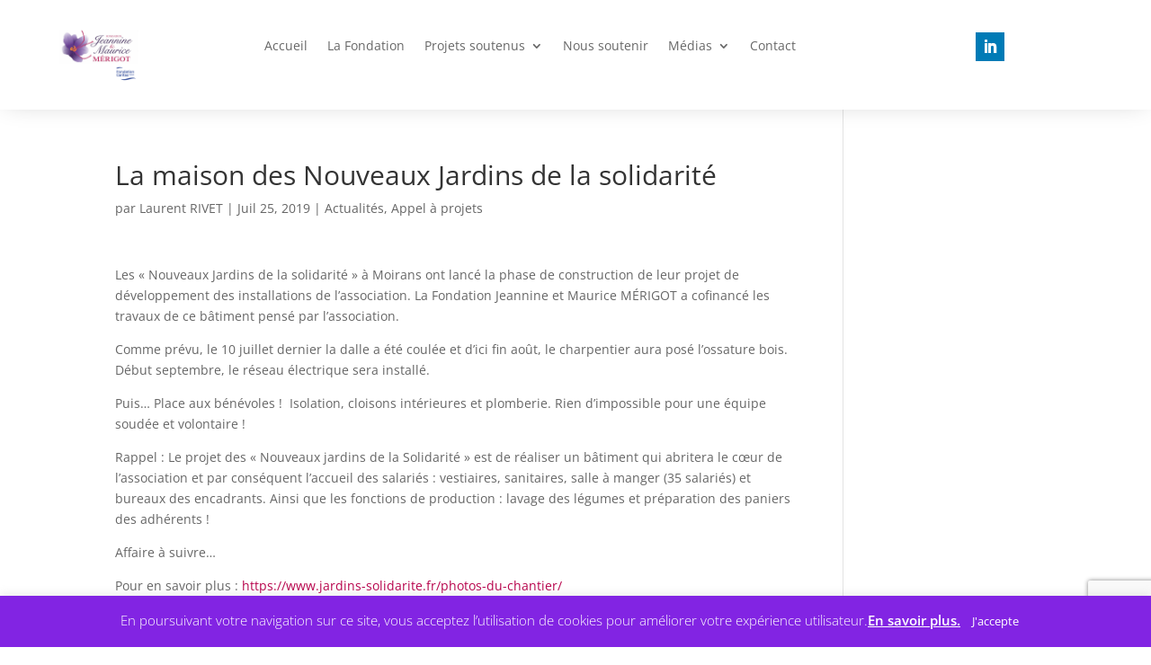

--- FILE ---
content_type: text/html; charset=utf-8
request_url: https://www.google.com/recaptcha/api2/anchor?ar=1&k=6LfmhMwZAAAAAK4xAlct2JfGymsf0QIRfgvQaMm6&co=aHR0cHM6Ly93d3cuZm9uZGF0aW9uLW1lcmlnb3Qub3JnOjQ0Mw..&hl=en&v=PoyoqOPhxBO7pBk68S4YbpHZ&size=invisible&anchor-ms=20000&execute-ms=30000&cb=dw06fcyplrxa
body_size: 49770
content:
<!DOCTYPE HTML><html dir="ltr" lang="en"><head><meta http-equiv="Content-Type" content="text/html; charset=UTF-8">
<meta http-equiv="X-UA-Compatible" content="IE=edge">
<title>reCAPTCHA</title>
<style type="text/css">
/* cyrillic-ext */
@font-face {
  font-family: 'Roboto';
  font-style: normal;
  font-weight: 400;
  font-stretch: 100%;
  src: url(//fonts.gstatic.com/s/roboto/v48/KFO7CnqEu92Fr1ME7kSn66aGLdTylUAMa3GUBHMdazTgWw.woff2) format('woff2');
  unicode-range: U+0460-052F, U+1C80-1C8A, U+20B4, U+2DE0-2DFF, U+A640-A69F, U+FE2E-FE2F;
}
/* cyrillic */
@font-face {
  font-family: 'Roboto';
  font-style: normal;
  font-weight: 400;
  font-stretch: 100%;
  src: url(//fonts.gstatic.com/s/roboto/v48/KFO7CnqEu92Fr1ME7kSn66aGLdTylUAMa3iUBHMdazTgWw.woff2) format('woff2');
  unicode-range: U+0301, U+0400-045F, U+0490-0491, U+04B0-04B1, U+2116;
}
/* greek-ext */
@font-face {
  font-family: 'Roboto';
  font-style: normal;
  font-weight: 400;
  font-stretch: 100%;
  src: url(//fonts.gstatic.com/s/roboto/v48/KFO7CnqEu92Fr1ME7kSn66aGLdTylUAMa3CUBHMdazTgWw.woff2) format('woff2');
  unicode-range: U+1F00-1FFF;
}
/* greek */
@font-face {
  font-family: 'Roboto';
  font-style: normal;
  font-weight: 400;
  font-stretch: 100%;
  src: url(//fonts.gstatic.com/s/roboto/v48/KFO7CnqEu92Fr1ME7kSn66aGLdTylUAMa3-UBHMdazTgWw.woff2) format('woff2');
  unicode-range: U+0370-0377, U+037A-037F, U+0384-038A, U+038C, U+038E-03A1, U+03A3-03FF;
}
/* math */
@font-face {
  font-family: 'Roboto';
  font-style: normal;
  font-weight: 400;
  font-stretch: 100%;
  src: url(//fonts.gstatic.com/s/roboto/v48/KFO7CnqEu92Fr1ME7kSn66aGLdTylUAMawCUBHMdazTgWw.woff2) format('woff2');
  unicode-range: U+0302-0303, U+0305, U+0307-0308, U+0310, U+0312, U+0315, U+031A, U+0326-0327, U+032C, U+032F-0330, U+0332-0333, U+0338, U+033A, U+0346, U+034D, U+0391-03A1, U+03A3-03A9, U+03B1-03C9, U+03D1, U+03D5-03D6, U+03F0-03F1, U+03F4-03F5, U+2016-2017, U+2034-2038, U+203C, U+2040, U+2043, U+2047, U+2050, U+2057, U+205F, U+2070-2071, U+2074-208E, U+2090-209C, U+20D0-20DC, U+20E1, U+20E5-20EF, U+2100-2112, U+2114-2115, U+2117-2121, U+2123-214F, U+2190, U+2192, U+2194-21AE, U+21B0-21E5, U+21F1-21F2, U+21F4-2211, U+2213-2214, U+2216-22FF, U+2308-230B, U+2310, U+2319, U+231C-2321, U+2336-237A, U+237C, U+2395, U+239B-23B7, U+23D0, U+23DC-23E1, U+2474-2475, U+25AF, U+25B3, U+25B7, U+25BD, U+25C1, U+25CA, U+25CC, U+25FB, U+266D-266F, U+27C0-27FF, U+2900-2AFF, U+2B0E-2B11, U+2B30-2B4C, U+2BFE, U+3030, U+FF5B, U+FF5D, U+1D400-1D7FF, U+1EE00-1EEFF;
}
/* symbols */
@font-face {
  font-family: 'Roboto';
  font-style: normal;
  font-weight: 400;
  font-stretch: 100%;
  src: url(//fonts.gstatic.com/s/roboto/v48/KFO7CnqEu92Fr1ME7kSn66aGLdTylUAMaxKUBHMdazTgWw.woff2) format('woff2');
  unicode-range: U+0001-000C, U+000E-001F, U+007F-009F, U+20DD-20E0, U+20E2-20E4, U+2150-218F, U+2190, U+2192, U+2194-2199, U+21AF, U+21E6-21F0, U+21F3, U+2218-2219, U+2299, U+22C4-22C6, U+2300-243F, U+2440-244A, U+2460-24FF, U+25A0-27BF, U+2800-28FF, U+2921-2922, U+2981, U+29BF, U+29EB, U+2B00-2BFF, U+4DC0-4DFF, U+FFF9-FFFB, U+10140-1018E, U+10190-1019C, U+101A0, U+101D0-101FD, U+102E0-102FB, U+10E60-10E7E, U+1D2C0-1D2D3, U+1D2E0-1D37F, U+1F000-1F0FF, U+1F100-1F1AD, U+1F1E6-1F1FF, U+1F30D-1F30F, U+1F315, U+1F31C, U+1F31E, U+1F320-1F32C, U+1F336, U+1F378, U+1F37D, U+1F382, U+1F393-1F39F, U+1F3A7-1F3A8, U+1F3AC-1F3AF, U+1F3C2, U+1F3C4-1F3C6, U+1F3CA-1F3CE, U+1F3D4-1F3E0, U+1F3ED, U+1F3F1-1F3F3, U+1F3F5-1F3F7, U+1F408, U+1F415, U+1F41F, U+1F426, U+1F43F, U+1F441-1F442, U+1F444, U+1F446-1F449, U+1F44C-1F44E, U+1F453, U+1F46A, U+1F47D, U+1F4A3, U+1F4B0, U+1F4B3, U+1F4B9, U+1F4BB, U+1F4BF, U+1F4C8-1F4CB, U+1F4D6, U+1F4DA, U+1F4DF, U+1F4E3-1F4E6, U+1F4EA-1F4ED, U+1F4F7, U+1F4F9-1F4FB, U+1F4FD-1F4FE, U+1F503, U+1F507-1F50B, U+1F50D, U+1F512-1F513, U+1F53E-1F54A, U+1F54F-1F5FA, U+1F610, U+1F650-1F67F, U+1F687, U+1F68D, U+1F691, U+1F694, U+1F698, U+1F6AD, U+1F6B2, U+1F6B9-1F6BA, U+1F6BC, U+1F6C6-1F6CF, U+1F6D3-1F6D7, U+1F6E0-1F6EA, U+1F6F0-1F6F3, U+1F6F7-1F6FC, U+1F700-1F7FF, U+1F800-1F80B, U+1F810-1F847, U+1F850-1F859, U+1F860-1F887, U+1F890-1F8AD, U+1F8B0-1F8BB, U+1F8C0-1F8C1, U+1F900-1F90B, U+1F93B, U+1F946, U+1F984, U+1F996, U+1F9E9, U+1FA00-1FA6F, U+1FA70-1FA7C, U+1FA80-1FA89, U+1FA8F-1FAC6, U+1FACE-1FADC, U+1FADF-1FAE9, U+1FAF0-1FAF8, U+1FB00-1FBFF;
}
/* vietnamese */
@font-face {
  font-family: 'Roboto';
  font-style: normal;
  font-weight: 400;
  font-stretch: 100%;
  src: url(//fonts.gstatic.com/s/roboto/v48/KFO7CnqEu92Fr1ME7kSn66aGLdTylUAMa3OUBHMdazTgWw.woff2) format('woff2');
  unicode-range: U+0102-0103, U+0110-0111, U+0128-0129, U+0168-0169, U+01A0-01A1, U+01AF-01B0, U+0300-0301, U+0303-0304, U+0308-0309, U+0323, U+0329, U+1EA0-1EF9, U+20AB;
}
/* latin-ext */
@font-face {
  font-family: 'Roboto';
  font-style: normal;
  font-weight: 400;
  font-stretch: 100%;
  src: url(//fonts.gstatic.com/s/roboto/v48/KFO7CnqEu92Fr1ME7kSn66aGLdTylUAMa3KUBHMdazTgWw.woff2) format('woff2');
  unicode-range: U+0100-02BA, U+02BD-02C5, U+02C7-02CC, U+02CE-02D7, U+02DD-02FF, U+0304, U+0308, U+0329, U+1D00-1DBF, U+1E00-1E9F, U+1EF2-1EFF, U+2020, U+20A0-20AB, U+20AD-20C0, U+2113, U+2C60-2C7F, U+A720-A7FF;
}
/* latin */
@font-face {
  font-family: 'Roboto';
  font-style: normal;
  font-weight: 400;
  font-stretch: 100%;
  src: url(//fonts.gstatic.com/s/roboto/v48/KFO7CnqEu92Fr1ME7kSn66aGLdTylUAMa3yUBHMdazQ.woff2) format('woff2');
  unicode-range: U+0000-00FF, U+0131, U+0152-0153, U+02BB-02BC, U+02C6, U+02DA, U+02DC, U+0304, U+0308, U+0329, U+2000-206F, U+20AC, U+2122, U+2191, U+2193, U+2212, U+2215, U+FEFF, U+FFFD;
}
/* cyrillic-ext */
@font-face {
  font-family: 'Roboto';
  font-style: normal;
  font-weight: 500;
  font-stretch: 100%;
  src: url(//fonts.gstatic.com/s/roboto/v48/KFO7CnqEu92Fr1ME7kSn66aGLdTylUAMa3GUBHMdazTgWw.woff2) format('woff2');
  unicode-range: U+0460-052F, U+1C80-1C8A, U+20B4, U+2DE0-2DFF, U+A640-A69F, U+FE2E-FE2F;
}
/* cyrillic */
@font-face {
  font-family: 'Roboto';
  font-style: normal;
  font-weight: 500;
  font-stretch: 100%;
  src: url(//fonts.gstatic.com/s/roboto/v48/KFO7CnqEu92Fr1ME7kSn66aGLdTylUAMa3iUBHMdazTgWw.woff2) format('woff2');
  unicode-range: U+0301, U+0400-045F, U+0490-0491, U+04B0-04B1, U+2116;
}
/* greek-ext */
@font-face {
  font-family: 'Roboto';
  font-style: normal;
  font-weight: 500;
  font-stretch: 100%;
  src: url(//fonts.gstatic.com/s/roboto/v48/KFO7CnqEu92Fr1ME7kSn66aGLdTylUAMa3CUBHMdazTgWw.woff2) format('woff2');
  unicode-range: U+1F00-1FFF;
}
/* greek */
@font-face {
  font-family: 'Roboto';
  font-style: normal;
  font-weight: 500;
  font-stretch: 100%;
  src: url(//fonts.gstatic.com/s/roboto/v48/KFO7CnqEu92Fr1ME7kSn66aGLdTylUAMa3-UBHMdazTgWw.woff2) format('woff2');
  unicode-range: U+0370-0377, U+037A-037F, U+0384-038A, U+038C, U+038E-03A1, U+03A3-03FF;
}
/* math */
@font-face {
  font-family: 'Roboto';
  font-style: normal;
  font-weight: 500;
  font-stretch: 100%;
  src: url(//fonts.gstatic.com/s/roboto/v48/KFO7CnqEu92Fr1ME7kSn66aGLdTylUAMawCUBHMdazTgWw.woff2) format('woff2');
  unicode-range: U+0302-0303, U+0305, U+0307-0308, U+0310, U+0312, U+0315, U+031A, U+0326-0327, U+032C, U+032F-0330, U+0332-0333, U+0338, U+033A, U+0346, U+034D, U+0391-03A1, U+03A3-03A9, U+03B1-03C9, U+03D1, U+03D5-03D6, U+03F0-03F1, U+03F4-03F5, U+2016-2017, U+2034-2038, U+203C, U+2040, U+2043, U+2047, U+2050, U+2057, U+205F, U+2070-2071, U+2074-208E, U+2090-209C, U+20D0-20DC, U+20E1, U+20E5-20EF, U+2100-2112, U+2114-2115, U+2117-2121, U+2123-214F, U+2190, U+2192, U+2194-21AE, U+21B0-21E5, U+21F1-21F2, U+21F4-2211, U+2213-2214, U+2216-22FF, U+2308-230B, U+2310, U+2319, U+231C-2321, U+2336-237A, U+237C, U+2395, U+239B-23B7, U+23D0, U+23DC-23E1, U+2474-2475, U+25AF, U+25B3, U+25B7, U+25BD, U+25C1, U+25CA, U+25CC, U+25FB, U+266D-266F, U+27C0-27FF, U+2900-2AFF, U+2B0E-2B11, U+2B30-2B4C, U+2BFE, U+3030, U+FF5B, U+FF5D, U+1D400-1D7FF, U+1EE00-1EEFF;
}
/* symbols */
@font-face {
  font-family: 'Roboto';
  font-style: normal;
  font-weight: 500;
  font-stretch: 100%;
  src: url(//fonts.gstatic.com/s/roboto/v48/KFO7CnqEu92Fr1ME7kSn66aGLdTylUAMaxKUBHMdazTgWw.woff2) format('woff2');
  unicode-range: U+0001-000C, U+000E-001F, U+007F-009F, U+20DD-20E0, U+20E2-20E4, U+2150-218F, U+2190, U+2192, U+2194-2199, U+21AF, U+21E6-21F0, U+21F3, U+2218-2219, U+2299, U+22C4-22C6, U+2300-243F, U+2440-244A, U+2460-24FF, U+25A0-27BF, U+2800-28FF, U+2921-2922, U+2981, U+29BF, U+29EB, U+2B00-2BFF, U+4DC0-4DFF, U+FFF9-FFFB, U+10140-1018E, U+10190-1019C, U+101A0, U+101D0-101FD, U+102E0-102FB, U+10E60-10E7E, U+1D2C0-1D2D3, U+1D2E0-1D37F, U+1F000-1F0FF, U+1F100-1F1AD, U+1F1E6-1F1FF, U+1F30D-1F30F, U+1F315, U+1F31C, U+1F31E, U+1F320-1F32C, U+1F336, U+1F378, U+1F37D, U+1F382, U+1F393-1F39F, U+1F3A7-1F3A8, U+1F3AC-1F3AF, U+1F3C2, U+1F3C4-1F3C6, U+1F3CA-1F3CE, U+1F3D4-1F3E0, U+1F3ED, U+1F3F1-1F3F3, U+1F3F5-1F3F7, U+1F408, U+1F415, U+1F41F, U+1F426, U+1F43F, U+1F441-1F442, U+1F444, U+1F446-1F449, U+1F44C-1F44E, U+1F453, U+1F46A, U+1F47D, U+1F4A3, U+1F4B0, U+1F4B3, U+1F4B9, U+1F4BB, U+1F4BF, U+1F4C8-1F4CB, U+1F4D6, U+1F4DA, U+1F4DF, U+1F4E3-1F4E6, U+1F4EA-1F4ED, U+1F4F7, U+1F4F9-1F4FB, U+1F4FD-1F4FE, U+1F503, U+1F507-1F50B, U+1F50D, U+1F512-1F513, U+1F53E-1F54A, U+1F54F-1F5FA, U+1F610, U+1F650-1F67F, U+1F687, U+1F68D, U+1F691, U+1F694, U+1F698, U+1F6AD, U+1F6B2, U+1F6B9-1F6BA, U+1F6BC, U+1F6C6-1F6CF, U+1F6D3-1F6D7, U+1F6E0-1F6EA, U+1F6F0-1F6F3, U+1F6F7-1F6FC, U+1F700-1F7FF, U+1F800-1F80B, U+1F810-1F847, U+1F850-1F859, U+1F860-1F887, U+1F890-1F8AD, U+1F8B0-1F8BB, U+1F8C0-1F8C1, U+1F900-1F90B, U+1F93B, U+1F946, U+1F984, U+1F996, U+1F9E9, U+1FA00-1FA6F, U+1FA70-1FA7C, U+1FA80-1FA89, U+1FA8F-1FAC6, U+1FACE-1FADC, U+1FADF-1FAE9, U+1FAF0-1FAF8, U+1FB00-1FBFF;
}
/* vietnamese */
@font-face {
  font-family: 'Roboto';
  font-style: normal;
  font-weight: 500;
  font-stretch: 100%;
  src: url(//fonts.gstatic.com/s/roboto/v48/KFO7CnqEu92Fr1ME7kSn66aGLdTylUAMa3OUBHMdazTgWw.woff2) format('woff2');
  unicode-range: U+0102-0103, U+0110-0111, U+0128-0129, U+0168-0169, U+01A0-01A1, U+01AF-01B0, U+0300-0301, U+0303-0304, U+0308-0309, U+0323, U+0329, U+1EA0-1EF9, U+20AB;
}
/* latin-ext */
@font-face {
  font-family: 'Roboto';
  font-style: normal;
  font-weight: 500;
  font-stretch: 100%;
  src: url(//fonts.gstatic.com/s/roboto/v48/KFO7CnqEu92Fr1ME7kSn66aGLdTylUAMa3KUBHMdazTgWw.woff2) format('woff2');
  unicode-range: U+0100-02BA, U+02BD-02C5, U+02C7-02CC, U+02CE-02D7, U+02DD-02FF, U+0304, U+0308, U+0329, U+1D00-1DBF, U+1E00-1E9F, U+1EF2-1EFF, U+2020, U+20A0-20AB, U+20AD-20C0, U+2113, U+2C60-2C7F, U+A720-A7FF;
}
/* latin */
@font-face {
  font-family: 'Roboto';
  font-style: normal;
  font-weight: 500;
  font-stretch: 100%;
  src: url(//fonts.gstatic.com/s/roboto/v48/KFO7CnqEu92Fr1ME7kSn66aGLdTylUAMa3yUBHMdazQ.woff2) format('woff2');
  unicode-range: U+0000-00FF, U+0131, U+0152-0153, U+02BB-02BC, U+02C6, U+02DA, U+02DC, U+0304, U+0308, U+0329, U+2000-206F, U+20AC, U+2122, U+2191, U+2193, U+2212, U+2215, U+FEFF, U+FFFD;
}
/* cyrillic-ext */
@font-face {
  font-family: 'Roboto';
  font-style: normal;
  font-weight: 900;
  font-stretch: 100%;
  src: url(//fonts.gstatic.com/s/roboto/v48/KFO7CnqEu92Fr1ME7kSn66aGLdTylUAMa3GUBHMdazTgWw.woff2) format('woff2');
  unicode-range: U+0460-052F, U+1C80-1C8A, U+20B4, U+2DE0-2DFF, U+A640-A69F, U+FE2E-FE2F;
}
/* cyrillic */
@font-face {
  font-family: 'Roboto';
  font-style: normal;
  font-weight: 900;
  font-stretch: 100%;
  src: url(//fonts.gstatic.com/s/roboto/v48/KFO7CnqEu92Fr1ME7kSn66aGLdTylUAMa3iUBHMdazTgWw.woff2) format('woff2');
  unicode-range: U+0301, U+0400-045F, U+0490-0491, U+04B0-04B1, U+2116;
}
/* greek-ext */
@font-face {
  font-family: 'Roboto';
  font-style: normal;
  font-weight: 900;
  font-stretch: 100%;
  src: url(//fonts.gstatic.com/s/roboto/v48/KFO7CnqEu92Fr1ME7kSn66aGLdTylUAMa3CUBHMdazTgWw.woff2) format('woff2');
  unicode-range: U+1F00-1FFF;
}
/* greek */
@font-face {
  font-family: 'Roboto';
  font-style: normal;
  font-weight: 900;
  font-stretch: 100%;
  src: url(//fonts.gstatic.com/s/roboto/v48/KFO7CnqEu92Fr1ME7kSn66aGLdTylUAMa3-UBHMdazTgWw.woff2) format('woff2');
  unicode-range: U+0370-0377, U+037A-037F, U+0384-038A, U+038C, U+038E-03A1, U+03A3-03FF;
}
/* math */
@font-face {
  font-family: 'Roboto';
  font-style: normal;
  font-weight: 900;
  font-stretch: 100%;
  src: url(//fonts.gstatic.com/s/roboto/v48/KFO7CnqEu92Fr1ME7kSn66aGLdTylUAMawCUBHMdazTgWw.woff2) format('woff2');
  unicode-range: U+0302-0303, U+0305, U+0307-0308, U+0310, U+0312, U+0315, U+031A, U+0326-0327, U+032C, U+032F-0330, U+0332-0333, U+0338, U+033A, U+0346, U+034D, U+0391-03A1, U+03A3-03A9, U+03B1-03C9, U+03D1, U+03D5-03D6, U+03F0-03F1, U+03F4-03F5, U+2016-2017, U+2034-2038, U+203C, U+2040, U+2043, U+2047, U+2050, U+2057, U+205F, U+2070-2071, U+2074-208E, U+2090-209C, U+20D0-20DC, U+20E1, U+20E5-20EF, U+2100-2112, U+2114-2115, U+2117-2121, U+2123-214F, U+2190, U+2192, U+2194-21AE, U+21B0-21E5, U+21F1-21F2, U+21F4-2211, U+2213-2214, U+2216-22FF, U+2308-230B, U+2310, U+2319, U+231C-2321, U+2336-237A, U+237C, U+2395, U+239B-23B7, U+23D0, U+23DC-23E1, U+2474-2475, U+25AF, U+25B3, U+25B7, U+25BD, U+25C1, U+25CA, U+25CC, U+25FB, U+266D-266F, U+27C0-27FF, U+2900-2AFF, U+2B0E-2B11, U+2B30-2B4C, U+2BFE, U+3030, U+FF5B, U+FF5D, U+1D400-1D7FF, U+1EE00-1EEFF;
}
/* symbols */
@font-face {
  font-family: 'Roboto';
  font-style: normal;
  font-weight: 900;
  font-stretch: 100%;
  src: url(//fonts.gstatic.com/s/roboto/v48/KFO7CnqEu92Fr1ME7kSn66aGLdTylUAMaxKUBHMdazTgWw.woff2) format('woff2');
  unicode-range: U+0001-000C, U+000E-001F, U+007F-009F, U+20DD-20E0, U+20E2-20E4, U+2150-218F, U+2190, U+2192, U+2194-2199, U+21AF, U+21E6-21F0, U+21F3, U+2218-2219, U+2299, U+22C4-22C6, U+2300-243F, U+2440-244A, U+2460-24FF, U+25A0-27BF, U+2800-28FF, U+2921-2922, U+2981, U+29BF, U+29EB, U+2B00-2BFF, U+4DC0-4DFF, U+FFF9-FFFB, U+10140-1018E, U+10190-1019C, U+101A0, U+101D0-101FD, U+102E0-102FB, U+10E60-10E7E, U+1D2C0-1D2D3, U+1D2E0-1D37F, U+1F000-1F0FF, U+1F100-1F1AD, U+1F1E6-1F1FF, U+1F30D-1F30F, U+1F315, U+1F31C, U+1F31E, U+1F320-1F32C, U+1F336, U+1F378, U+1F37D, U+1F382, U+1F393-1F39F, U+1F3A7-1F3A8, U+1F3AC-1F3AF, U+1F3C2, U+1F3C4-1F3C6, U+1F3CA-1F3CE, U+1F3D4-1F3E0, U+1F3ED, U+1F3F1-1F3F3, U+1F3F5-1F3F7, U+1F408, U+1F415, U+1F41F, U+1F426, U+1F43F, U+1F441-1F442, U+1F444, U+1F446-1F449, U+1F44C-1F44E, U+1F453, U+1F46A, U+1F47D, U+1F4A3, U+1F4B0, U+1F4B3, U+1F4B9, U+1F4BB, U+1F4BF, U+1F4C8-1F4CB, U+1F4D6, U+1F4DA, U+1F4DF, U+1F4E3-1F4E6, U+1F4EA-1F4ED, U+1F4F7, U+1F4F9-1F4FB, U+1F4FD-1F4FE, U+1F503, U+1F507-1F50B, U+1F50D, U+1F512-1F513, U+1F53E-1F54A, U+1F54F-1F5FA, U+1F610, U+1F650-1F67F, U+1F687, U+1F68D, U+1F691, U+1F694, U+1F698, U+1F6AD, U+1F6B2, U+1F6B9-1F6BA, U+1F6BC, U+1F6C6-1F6CF, U+1F6D3-1F6D7, U+1F6E0-1F6EA, U+1F6F0-1F6F3, U+1F6F7-1F6FC, U+1F700-1F7FF, U+1F800-1F80B, U+1F810-1F847, U+1F850-1F859, U+1F860-1F887, U+1F890-1F8AD, U+1F8B0-1F8BB, U+1F8C0-1F8C1, U+1F900-1F90B, U+1F93B, U+1F946, U+1F984, U+1F996, U+1F9E9, U+1FA00-1FA6F, U+1FA70-1FA7C, U+1FA80-1FA89, U+1FA8F-1FAC6, U+1FACE-1FADC, U+1FADF-1FAE9, U+1FAF0-1FAF8, U+1FB00-1FBFF;
}
/* vietnamese */
@font-face {
  font-family: 'Roboto';
  font-style: normal;
  font-weight: 900;
  font-stretch: 100%;
  src: url(//fonts.gstatic.com/s/roboto/v48/KFO7CnqEu92Fr1ME7kSn66aGLdTylUAMa3OUBHMdazTgWw.woff2) format('woff2');
  unicode-range: U+0102-0103, U+0110-0111, U+0128-0129, U+0168-0169, U+01A0-01A1, U+01AF-01B0, U+0300-0301, U+0303-0304, U+0308-0309, U+0323, U+0329, U+1EA0-1EF9, U+20AB;
}
/* latin-ext */
@font-face {
  font-family: 'Roboto';
  font-style: normal;
  font-weight: 900;
  font-stretch: 100%;
  src: url(//fonts.gstatic.com/s/roboto/v48/KFO7CnqEu92Fr1ME7kSn66aGLdTylUAMa3KUBHMdazTgWw.woff2) format('woff2');
  unicode-range: U+0100-02BA, U+02BD-02C5, U+02C7-02CC, U+02CE-02D7, U+02DD-02FF, U+0304, U+0308, U+0329, U+1D00-1DBF, U+1E00-1E9F, U+1EF2-1EFF, U+2020, U+20A0-20AB, U+20AD-20C0, U+2113, U+2C60-2C7F, U+A720-A7FF;
}
/* latin */
@font-face {
  font-family: 'Roboto';
  font-style: normal;
  font-weight: 900;
  font-stretch: 100%;
  src: url(//fonts.gstatic.com/s/roboto/v48/KFO7CnqEu92Fr1ME7kSn66aGLdTylUAMa3yUBHMdazQ.woff2) format('woff2');
  unicode-range: U+0000-00FF, U+0131, U+0152-0153, U+02BB-02BC, U+02C6, U+02DA, U+02DC, U+0304, U+0308, U+0329, U+2000-206F, U+20AC, U+2122, U+2191, U+2193, U+2212, U+2215, U+FEFF, U+FFFD;
}

</style>
<link rel="stylesheet" type="text/css" href="https://www.gstatic.com/recaptcha/releases/PoyoqOPhxBO7pBk68S4YbpHZ/styles__ltr.css">
<script nonce="TtYALwzNJD1PO8XmM4L1xQ" type="text/javascript">window['__recaptcha_api'] = 'https://www.google.com/recaptcha/api2/';</script>
<script type="text/javascript" src="https://www.gstatic.com/recaptcha/releases/PoyoqOPhxBO7pBk68S4YbpHZ/recaptcha__en.js" nonce="TtYALwzNJD1PO8XmM4L1xQ">
      
    </script></head>
<body><div id="rc-anchor-alert" class="rc-anchor-alert"></div>
<input type="hidden" id="recaptcha-token" value="[base64]">
<script type="text/javascript" nonce="TtYALwzNJD1PO8XmM4L1xQ">
      recaptcha.anchor.Main.init("[\x22ainput\x22,[\x22bgdata\x22,\x22\x22,\[base64]/[base64]/bmV3IFpbdF0obVswXSk6Sz09Mj9uZXcgWlt0XShtWzBdLG1bMV0pOks9PTM/bmV3IFpbdF0obVswXSxtWzFdLG1bMl0pOks9PTQ/[base64]/[base64]/[base64]/[base64]/[base64]/[base64]/[base64]/[base64]/[base64]/[base64]/[base64]/[base64]/[base64]/[base64]\\u003d\\u003d\x22,\[base64]\\u003d\\u003d\x22,\x22w70nCsKNwqbCjsO8CsKBw4kLEMKlwptJTDDDhSzDp8OEVMOpZsOzwojDihA/dsOsX8OJwpl+w5Buw5FRw5NcPsOZclPCnEFvw70KAnVzIFnChMKnwogOZcOkw7DDu8Ocw7dhRzVUNMO8w6JKw59FLzcUX07CpsKGBHrDlMOew4QLMBzDkMK7wqfCsnPDnwrDs8KYSkzDrB0YPFjDssO1wrrCi8Kxa8OQEV9+wrEmw7/CgMOKw4fDoSMgQWFqOQNVw412wrYvw5wyWsKUwoZAwpI2wpDCoMOdAsKWPBt/[base64]/CrcKMZ8ObR8K6wrDDksK9wp7CkjrDsH4Zw5/[base64]/Ct8OOw5bDn2DDrMKtaAgBfsKQwrvDhsORB8OowqzCnxAQw74Aw6FywpjDtWLDk8OWZcO6WsKgfcO/[base64]/[base64]/IHkCwqzDlQzCqcKGw5kiwqNhGkDCi8OrbcOWVCgkG8Oow5jCnkfDtEzCv8K/csOuw4xJw7fCjRkew7gEwoDDkMOUPhYSw6ZnGcKMHsOtHBpgwrHDhMOaWyJOwo7Cr3Ygw7ZTFsOjwo4FwrFQwqAjEMKWw48jwrMwVTZKUsOHwpw7wpDCuEwOLHvDkytFwo/DmcOHw5Arwo3DtVVCasOsdcKHTkkGwowXw7/Ds8OxHcOqwoI5w48FZMKOw6UraDhFBsKjAcKaw7TDm8OtdMOgWWXDnS5JLhU6aEBPwpnChMOWNMKkGsOaw5bDmQbCkHfCrT97wo1Dw4PDjVouPD5JVsOUej1Bw4rCiXjCjcKMw49swr/CvcOIw5HCh8Kaw58xwofClFQMw4zCjMKSw5jCiMOCw5HDg2kiwqhIw6bDssOXwp/[base64]/ZUXDkxkOw7HDumIfwo3Ds8K7OxXCvUbDsVjDnxDDisKaUsKOwrQLDsKmT8Ozw5QXRMKqwoFlAcKUw5V5Q1bCj8K4fMOfw6lWwoRiPMKbwpXDvcOSwq3CgMOceBNsPHphwrMwdVvCvydWwpjCgG0DKmTDicKBJwoBHHTDs8Ocw5cjw7/Dp2rDrm/DuRHCssOaVkk4OkkKMGgnLcKnwrBeLSp+YcK5Y8KLK8Ocw79gVgoFEzFtwofDnMOJZlRlFTLDv8Ktw5Avw7nDoldjw5w4fjECUsKEwo4ALcKXG2JJwoDDl8OFwrU2wqJaw48jIcOgw5/ChcO4JMOwQk1iwrrDocORw7HDvmHDrAfDlcKcbcKPNFUiw6TCgcK1wqoTFFlcwrfDoF/CiMOrV8KtwoVKXB7DumzCtTNrwrERJw5lwrlbw5/CoMKLQmjCmHLCmMOsajHCgyfDjsOBwr1Vwp7Dm8OSB1rDrXMTOAzDu8OHwpLDhcOswrF2esOGScK/[base64]/[base64]/CksO9wpIIZMOdw7k4w6/[base64]/MMKhwqrDq2ZdTMO+D8OxecOiSMObw57Dg2LClsK/IV4owpUwHcOKTC4uAMKRcMOjw5TDjcOlwpPClsOeVMKHXTwCwrvCjMKkwqxBwpXDvW/DksK7wpvCsVHCkBXDrg4Pw7/Cs1BYw7LChynDs2VLwqnDmmnDosOwc2TCnMOlwo9XccK7EGEwWMKww4VlwpfDqcKAw4DDizsHccK+w7jDjsKVwr5VwoswHsKbIk/DuyjDvcOUwonCgMOgwqBjwpbDmHbCsCnCgMKbw45GazIbaQbDlXvCgiDDssKCw5nDsMKSCMOgbsKwwpEBBMOIwoVJw7giwq1twrhjPcOYw4PCj2PCu8KHaHEoJMKfwoDDqS1Lw4NlS8KOPMOucS/DgnFCN2/CvzVnw6o3esKsUMKSw6bDtS7ChDjDv8K8WsO1wq/CoDvCpkvCjErCnTYULMKtw7zCmXBUwpd5w47Cv15AO34SGiNcw5/DmDDDu8KEUirCo8Kddictw6Elw7Zyw5xOwpXDkw8yw6zDikLCo8OfKB3DsSs/[base64]/Ds8K6w7tTb2tefwYFwr9GwqsVMcKKNAl3woQaw45qYxrDrMKhwp52wofDh0FzH8K/Z2d4X8Osw5DDhsOOKcKAGcORasKMw5ETN1hRwqRLDHLDjEHDoMK0w7A1w4AtwqUbfFbDs8KJKgMxwpvDssKkwqsQwo/[base64]/Cm8K/FiJNwphRw6rDv8KJw4/DsifChcO2w6jDicOcQizCtiTDpsKwfcKiIMKRa8OsbsOQw6rCs8Kbw7t9UH/CljTCp8OIbMKNwqHCvsOJHQAiWMK8w4NGbws9woFnDCbChcOgDMKwwqgIMcKLwrkpw7HDsMOOw6DDhMODwoLCncKyZnrCuD8ZwqDDoxvCl0fDn8K6XMOhwoN2PMKMwpJuK8OJwpdDeCQewohWwq3CjMO/w7DDtMOdHyoEeMOUworDoUrClMOSRMKWwrzDi8Obw6zCixjDjsO4w5BpAMONCnwXJsKgBkrDjHkWAsO5KcKFwo5mMcOWwqzCpjR+KHovw7YrwoTDlcOEwpHCqsKwbgNRV8K4w74mworCsVh6dMKIwpbCtMObMTxDUsOAw6Bawo/CssKILUzCl0HChMKYw4FFw63ChcKlUsKRMS3Dm8OqNm3Cu8O1wr/[base64]/CsDV5DcOqCCxJwofDnsOYw6DDhxlXwpcqwo7DilbCvzLCl8OSwojCuRNib8Oiwr3CtzXDgBdxw70nwrfClcK5Jx1Bw7g6wq3DtMO9w79EF2DDkcKdXMOpMMKbV2QGbwMQGcOKw7sYCz7CjcKFa8K+S8KQwpPCr8OMwq1bC8K3CcKyMUF/b8K7fsK5HMKuw44oEcK/woTDlcOgclfDilrDoMKuNsKBwpAyw6TDj8K4w4rCrcK6B0/Cu8OoR1bDvsKsw5LCrMKrXkrCl8KocMK/wpslwqXCucKcYRvCqlViZsOdwq7Cix/CtUJ7ZXDDjMOZXVnCnHzCkcO1JDk4GkXDnBLDh8KMUkvDvE/Dh8KtTcO9w51Jw6/DgcOLw5J2w6bDkjIHwo7CmRbCtjDDqMORw40mKjbCq8K0w4PCggnDjsO9EMKZwrlNO8KCN1bCpcOOwrDDtkTDkW5mwp5HOC06dGkHwoE8wqPDonpYP8KBw45mU8K2w63ClMObwrDDqQ5kwqEpw7Eow4lzDhzDvy9UB8KWwpHDoCPDhAN/KGnCusOzDMOdwpjDm27CripHwplOw7zCjzPDrVjDg8OuEcOkwrEgIEPCmMONMsKGKMKqb8ODXsOeEcKnw7/CgQh0w6txJFQDwqAJwoY6GnEmIsKvcsO0w7TDtMKcMxDCmChTchDDsAnCvHrCvsKbRMK1aEHDuy5Ea8KHwrnDosKHw6AcUUZFwrtHYHTCj2Uzwpdvw41+woDCnFHDhMO3wqXDvV3DvVtlwo/CjMKYWsO0CErDkMKpw4kTwr/ChVQvVMOVQMK8wpEbw6gDwpQ3DcKfETdAwoXDocOnw6zClHfCr8Olwp48wosec2RZwpA/djZfesK4w4LDqgDCvcKrIMOZwpwkwqHCgEIZwpDDosOTwrR+BcOuG8KjwrJlw6TDn8KMJMO/HBgdwpMhwq/CkcK2NsOgw4XCr8KYwqfCvVAYNsKQw6oMTx80wpLCoynCpWDCp8KhehfCsivDjsK6GmdDZi8CfMKIw65UwpNBKQXDkXdPw6DCqDgfwoXDpRLCscOcJDFBwqFJelAlwp9oUMKRLcK8w4MyUcOSOCfDrA1caELDksOWP8OrSlMQTx7DvsORKF3DqVHClT/DmDwkwp7DhcONZcOUw7LCgsOqw4/DsEEkw7/CmRDDsGrCq0dnw5Adw6LCv8OEwo3CrcKYUcKKw4XCgMOvwqDDvgFhTh/DqMOcdMORw5xeVCQ6w4BvVRHDk8OZw7XDmsOJaVvChgvDk2DCh8O9woEHVyTDn8OKw7EGw6zDg189D8Kiw60fKB3Dt3oawrDCucKZOMKMScKQwpwVSMOIw53DhcO4wrhKd8KRw6jDvSRgEsK5wo/[base64]/KMKGQcO/d8ODYcOHfztMJzlQwqcEEMKFeMOWUMO+wonDucObw50qwoPCkE0lwpdyw4jDjsKCRMKEOnkQwr7CiiEERG9DWQI4w7Z9S8O1w5XDgWXChwrCnFl7KcO/P8OSw5TCicKwBTLClMK7dEPDr8OpKsOICHkROsO1wo7DrsKAwp/Cn37Dl8OxLcKTwqDDlsKOZ8KOOcKGw61MPW8Ew4LCtFnCpcOIXxTCjk/CrX9uw7fCsT4SAsKNwonDsELCnQ84wp0ZwrXCpQ/CmyLDiX7DjsKUEsOVw60Rd8OiF33DvcOCw6nDmVouBMOuwqrDpC/[base64]/CrcODw6Ybw63DjER6DsKIXcK6woAWMzTCrWUbwr4jRsOywqhIR1jDmMObw4IQSWEdwo3CsG4/[base64]/BcODc8KFwojCv8ONT8Ogw44SwptFwq4+PjvDqTAkSC3Ctj7Ci8KAw7nCniNpX8Omw6bCiMOPeMOpw7DCr0xnw7jDmlMHw4d+EsKGF1jCg1xJZMOaM8KWIsKSw6Mxw4EldsO5w73ClMOvSlTDpMKew57ChMKWw4FXwosJCVUZwo/[base64]/[base64]/wpzCv8O5w4jCpMKqFsOjw4cpDVdFLAPDjcOpHMKTwpBMw4IXw4DDg8Kjw6gJwoLDpMOGc8KAwoUyw6FiKMKjSCDCpSzCqF1Iw4LCmMKVKivCs30fHVbCu8KxfcOwwqFUw7TDgMO4JTZgKMOHOm4xY8OKblbDlgpWw4fCqklswq/ClxvDrCEVwqcHwrDDu8O8wovDiiAlMcOgG8KXLwV+XX/DojzCl8KhwrnCqixNw7DDssK8D8KjHMORH8K/wq7CnEfCicOdwpx3w4Uzwr/CiAnCmDw4OcOmw5nClcKowodIYsOJwq7DqsOZKy/[base64]/[base64]/Dn8O8wo5pexvCu0pbw5hdPMOQwq8+TMOZM2BNwqkQw4F/wrfDiybDigvDnwPDoUk/ABtdKMOpWBDCkcONwpxQFsOROsOgw5LCuE7Cu8O2CsOow509w4UnMyMow7dnwpM3McOLbMONVmp/w53DnsO4wo/DicOsIcOwwqbDm8OsZsOqCl3DpHTCoC3CozfDuMO7w7fClcO3w6fDj39ZPQB2ZsK4wrbDtwNYwosUfCTDujnDoMKiwqzClTzDtFTCq8KQw6TDksKawo/DhQ4MasOMQMKeJjDDsCXDrHHDicOaYxHCswMXwpRTw5zCqcKMCVYCw7UVw4PCo0rDj33DgRbDrsOFXAPCrWopF0Qww4hZw5LCmsOLeR5Aw7MzZ0w/a1IWLGHDrsK+wqjDtFHDtHtEGDl8woHDoEPDigTCosKZCVLDssK0QRzCoMKDBR8uJw1cBVxZPHjDnzJcwrJCwo0mEcO6RMKUwonDsEhDM8OeZG7CscKgw5LCi8O/wonDuMOrw7PCqBnDs8O+HsKlwoRyw5zCuTTDnnDDtXA/woRuU8OZT3/DisKtwrtpGcKORXLCuhNFw4rDgcOoEMKnwrw2WcOswoBAVsO4w4MEE8KvZMOvOShNwozDsT7DisOAM8K1woTCo8O9w5hOw4LCsTTCpMOvw5PCu1fDuMKtwrRQw4bDhjNCw6NkBlvDvMKcwpDCqi0KcMOrQcKvcxd7OB3DvsKmw77CncKcwrlOwoXDl8OYE2Uyw77Dqn/CgsK7w6k/SsKZw5TDgMKZKVnDmsK+RS/[base64]/DkcKuaA0cwq1Ewqg9w5HCoHdyw7fChcO7wqEzHMK+wqrDsgd2woFoGB7Cl245woFQUhAJfHTDpHxePUcTwpZCw6FNw6PCr8Odw6zDtEjDgShTw4nCj3sMeETCmcOwVR0ew5FUYRbCsMObwqzDomnDvMKQwrQ4w5DDqMO/DsKnw6kxwonDncOIWsOxIcKBw4vClTPCg8OEYcKLw7lPwqoyTcONw7kfwpJ0wr3DhzjCqV/Drzw9fMKDbcOZIMOPw5hSZHcHesK9TQ7DrihWBcK6wpt7PRIqwozDizDDvsKRTMKrwp/DjVvCgMOXwrfCiT8/[base64]/DjMOYIcKaF8KpOUUzwrNpwrnCjiJ+dsOnwo1owoLCk8KZJyDDlcKWw61/NkrDiwp/wpPDtULDu8OBIsO4V8OARMODABzDgE85DsKua8OBwpTDiEtsEsOiwr5uAS/Cv8Ocw5TDhsOxCnxRwp3Dt1fDlitgw7gMw68awq7CshMcw7gswpRXw7TCvMKCwr15NTUpDVUmWGPCk2XDrcOSwpRowoduE8Ojw4pRVj9ww6cow6rDgsKQwrZgM0bDgcKVVsOecsKsw7zCpsOOGl7CtzgrPMK5asOswqTCn1N0AR0iIsOlWMKaKcKIwplGwo/[base64]/DtSQtwp/[base64]/CrH/CpMKJwofDpsO3w6YOCGbDjcOTw7TDh0khwp8UNMKTw7fDuhHCpxtuBMKBw7MpPgcxXMO+csKDDG3ChS/DnwZhw5rCp1xiw4fDuQ11w4XDpj8IcUkUInzCvMKaLzdZbMKIZAYtw5ZPJxR/GwlxC2Mnw5HDhcK7wqLDhG7CuyZIwrsdw7jCvULCo8Ojw5k+RgghI8KHw6vDqk0vw7PCssKGcH3Dr8OVOMK4woImworDgmQsaxcTI1/CtVtnKMO1wox6w6NUwr8ww7TCl8OFw4h9B3g8JMKNw71nSsKCccOhD0bDu0sNw7LCmFfCm8KuVGzCosOGwo7CsgcgwpTCg8KVcMOywr/DoFUMLy3CnMKnw7nCsMKwAXROSTdvdcKjwp3Ch8Kdw5HClXzDhy3DosK6w4nDqFZoWsOoZsO7Tl5SUcObw7w9wpwdEVzDl8O7ZTF/[base64]/LcO4E8Olw7kew5LDlCDDjX1Xw5/DvzsBw6fCrS09YsO8wpFdw6bDg8Ojw5/CgsKWaMO/w5nDmSQJw4NJwo1pHMKcacKVwpYqZsO1wqgBw4kResOEw7k2OQ7CjsOywr8EwoE0aMKLfMOdwpLDhMKFYj1sLxLCu1PDuhjCjcKkBcK+wpzCrcO3IiA5QTnCvQwvMxhtIsK8w4o2wrEgZk8EacOIwollUcOxwpQqSMO8w6h6w7zDkn/DowJ+NcO/wqnCvcK1wpPCusK5w5DCscKcw5bCncOHw4N2w7MwU8OGdcOJw4Ztw73Dr19TNRJLFcOGUiRQaMOQNSTDgBBbem1ywp3Cs8Oow5PCoMKFT8K1ZMK8em4cw5R5wrLCp2s9fMKcbnnDh3rCrsKHFVfCjcKhAMOQdgFoP8OBPMOzNFbCiShvwpEYwpE/a8Olw5XCg8Kzwr7CoMKLw7gBwrUgw7fChGDCq8OpwrPCoCTCjsOHwrkIS8KrNB/CvsOQDsK5M8KKwrfCtS/CqcK5WsOKJFo3w4jDmcKYw4wyI8KLw4XCmUDDicKuF8KHw55uw53Cr8OBwq7CuXIZw6wIw67Dt8OCFMKnw73CicKMZcOzDwZUw4hGwqJZwpDDsBzClMOgbRU0w7fDocKKDyBRw6jCosO4w5IOw5nDnMOUw6DDsWxALmnCvDEiwo/CgMOiRjjCmcOqa8KKQcOhwprDvEw1wpTCrBEKV2nCnsOhSUAOST9QwqFnw7FMPMKgLcKwWB8mPlfDhsKEfEorw4tLwrFsHcOPS34KwrzDhRljwrXClkdDwp/[base64]/w4xSXTzCtMO1w4HDmMKvw7rCiD1bw7N6w5TCgAvCrcOmP1NPBkcjw4l8ScK/wox8UVjDjcKow5rDi0x8QsKnGMKnwqYswrliWsONOUrCmzUNT8KTw5xGwqU1elFewqsMQ1vCjCLDucKdwoYRMMKUKUHDpcOywpDCpifCusKtw4PCu8OBGMO3GRXDt8KRw57CqkQ3OH/CojPDihXCoMKhdnUqbMKHZsKKL3B/KgkGw4xzeTPCjVJbJzkeOMOuXnjCtcO6wpvCnQgzV8KOQg7CrkfDlcK5IjVvwrxlalrCrVxuw73DqBvCkMKsQxbDt8Oaw5wiAMOoW8O8eHTClR4IwojDqjbCoMKjw5HCl8K/JmFMwoZJw6AedsKUScKnw5bCqnVZwqDDmS1VwoTDgUPCqF87w4ksTcOqYcKcwog/KDPDtj4CEsKcHmbCksOOw4Qcwpsfw6kewp/DpMKvw6HCp1rDlUFJLcOObEcRfFDDpz1lw7vCuFXCq8OOAkQvw5NveEpgw7/DkcOYAkDDjkMne8OHEsK1NMKvZsO6wplWwpHCjitOY2XDvSfDvmHCrDhDecK7woJiD8OWY0AWwpfCusKjF3kWVMOZecOewrzDtxzDlyAnECBkw4LCnmPDg0DDu3BfJRNgw7vCm3zCssO4w64Lwol1dWYpwq0wPT5BEsOOwo4Jw4dHwrBowpzDu8K3w5rDhB/DsAXDmsKqdWlda1DCuMOQwovCmk/Dsy19ZgbDssOxA8OYw6x6XMKuwq7DqcK2BMKme8O/wpIgw5hkw59twqvCmWXChVE/fsKkw7VDw5g0AVVDwoYCwqvDn8Kuw7fDvlJqecOcw4TCuXNUwpvDvsO5C8O8QmfDuCTDkSvDt8KQUFzDisO1dsOYw5pgUAgSMA/Do8OOSzHDkhpiIjQCCXnCh1TDl8KLNMO8IMKBdXjDrzbCjTHCtltZwpUmScOSZsKPwrzCiWsTY3PCrcKMZyh8w4Zzw7kgwq4tHRwyw656AknDpgHClW9twpvCp8KvwpRow6/DjMOFOW8eTcOCU8O2woMxfMOEw5AFElU5wrHCgxYgG8OAAMKBZcKUwokuVcKWw7zCnyASRhUXYMOfAsKRw7E3PU/CqHcuM8OTwoTDiVPDjgt+woLCiyPCk8KGw7HDlxEuVkVUEMKEwqISEMK5wpXDtMK5woHCihwgw51wcVxAGMONw4zCvX4zfcOhwr3CtVB6N2LClnQ6ScOjS8KMZAXDosOKfcK6wrQ6wr/DiT/DqSNFeit9KD3DjcOPEUPDi8KiHsK3DUJBE8K7w51wXMK6w5Zfw7HCsAHCg8ObRz/CmjrDn0LDpsK0w79eZ8KVwofDkMOBKcOww4TDlsOowolkwojDpcOEETESw6zDs2E8WBbDmcOnEcKgOiIVTsKMS8K7SUdtw6gMGA/CrhTDtHDCmMKBAsOxC8KVw4xFaUBww6pWEMO2aAYmVSjCisOow6oLTWVKwqFCwrDDgGDDs8Oww4fDikc/KREEVHJIw4VSwrZ9w6M3HcKVdMOocsKtf34ALwvCsGIWUMOsQ1YMwqfCsi1GwoHDhG7Ck0DDnMKewp/CmsOIHMOvYcK1KFfCtHbDqsOzw4/CjsOgGATCosO0VcK7woPDpWHDqMK/acKIE0t4XTs6BcKpwq7Crl/CgcOoDsK6w6DCsRnDq8O6wqUiwpUDw6QIfsKhAjjDtcKDwqbClMOJw5QHw6hiAzrCtGE1R8OQw4vCn3PDnsKCWcOxbsKDw7lrw6DDuSPDrFQIQsO2GcOmV0l1PMK5f8O+wpoWN8OWQ0XDjcKCw67DocK9b3rCu25TfMK/[base64]/Dui4qYUscw7TDtsKkKBxzDVkdwr/DgMKmw7DCo8KBwpFVwqDDocOsw4hlcMK/woLDr8KTwojDk2Nhw7zDh8Odd8OOYMKBw7TCp8KCbcOLUG8cfBDCsgMnw595wo7Dh0DCuyzCv8OswofDqnLDo8KPHx3Dsz16woIZMcO0FFLDiVzCikkURcOALmXCqCt0wpPCjQ8FwoLCkg/DmQgxw50PKRI0wpwZw7pWbQbDlVVtUcOcw5cswpHDq8KxJcO/RcKpw7/Dj8KCcjRow7rDo8O3w4xzw6bChlHCosOow71qwpN2w5HDg8Oyw7cBEULCmCh4wqU1w7jCqsO4wocOZW9Wwqoyw6rCvDvDqcOAw4YgwopMwrQ+bMOowpXCum5swqYdZ3g1w7XCvE7Cmghrw6g8w5XCnX/[base64]/CkH91FU1Ww7xvKBnCqyM8UwnCiznClGRtKRAJInfCh8OlAMOracO6w5/CkCPDg8KTAsOew4tzV8ODWWnCnMKoHl9BKMKYPGvDrMKlW3jDjcOmw7fDi8OGXMKSLsK/[base64]/CugnDsinDlMKewq7Ck8OLLMKNw5kvYMOofMOgR8O9esKQw5ANw50Rw5TDqcKvwp9nSsKhw6XDujMwQsKJw7Row5R0w5ZHw5kzbMKvEMKsNMOeLg0HbjBUQwrDri7DnMKBLsOjwqNBbC8Zf8O/[base64]/Cm3TDisKsNTlBdR8BwovCm2zDo13CjwPCi8Krwpw4wqorwop+ZGJ2WATCrh4NwosIw6kMw5nDnDPDuC/[base64]/DuCYrG3zCpGHCuMKHwrvCv0zDjCk9eQoNKsKAwpdzwrvDhcK/wpDDhXfCvlQ5wrMhasK6wrzDgMKnw7PCvRM0wpB3PMKNw63Cs8O/dXIRw4YsDsKzR8Omw6oiPGPDg34TwqjCn8KgeigHfG7DjsK1UMKBwpjCicKcOMKRw4ELE8OvQhrDnnbDlsK9YMOGw5zCpsKGwr5kYCwWw4B+KivDkMOXw795ZwPDpg/[base64]/GlfDiMKnQ8O/OlELwrIxTsK/X2RmwrQVVGU2wow9w4NDGcKHWMOPw6dYamDDm2LCriEpwrTDjMKqwqNSIsK9w5nDgF/DqAXCiyUHHMKQwqLCuEfCucOqFsK8PcKjwq0+wqdLAzxRKmDDmsOkTwLDh8Orw5fCgsOHDBZ1d8KbwqIlwqnCuFp7bwRIw6UNw4wCB0V5XsOGw5RFc3/CikXCkSQ6wo3DjcKow7IUw7fDjDVIw4bCqcKeZcOxT2o4Vl53w7LDsg3DuXZnWB/[base64]/[base64]/Dq0QiasOFIsKuwp/Dr27Dt8K4VMKBw7DCpsKAD393wpPCkXPDmi7DlVlLUcOdU3dvHcKLw5vCqcKITEHDoiDDoi3CjcKYw5JuwpsSbcOAw5LDmMOJw7ADwqotDcKPCnx7w7gLZxvDs8OWTcK4w7zDi05TOVjDsRDDiMKMw6/[base64]/wo3CqsKdw7rCiXlcHMOJJcKjb0zDskMLw4vCuCc0w6nDtBkwwpkdw63CgAXDoVYECMKNwpFDNMOuC8KwH8KWwoYvw5vCtUrCmMOHHGlhLHbDl1nCqX1IwohjFMKxJEQmMcOQwo/Cmj1vwqBxw6fCrwFRw7zDlmsbdzHCt8O/wrkXZ8Oww4HCg8OmwpZfOFXDpkQIHnxcHMO9KE59U0DCtcOPYxVNTW9jw5rCpcOxwqfCpsOIe3pKK8KOwop7w4Iaw4HCisK5NwzDixh1W8KcUT7CjsOYfhbDvcOKGcKcw78Wwr7DtgnDkHfCvxLCqlnCsF/DssKeGzMrw7VSw4AIXcKYRsKAGyNNJzDComLCkjnCnivDkULDoMK5wq9LwpLCiMKIP2zDjjXCk8KaAyrCqEXDt8Krw6wcEMOAI08mw7/Cv2bDlwvCvcKuRMO3wozDuzoBbXfChx3DgnjCkR8VeynCncOVwoEXwpbDocK2fjTDoThfP3DDo8K6wqfDhX3Dl8OaGQLDrcONBX9Iw40Sw7bDpcK0TXPCrMOlGyofecKGBRfDlCHDlMK3GW/[base64]/DujZYw73DisOvAH3DnMKlKU5WBcOQw5nDhMKqw7fDgj7Cl8OON33CrcKOw6UIwoPCrh3Dg8OAAMOBw6pgI3Mywo/[base64]/w797KH5nw7nCmsO4bTjDtMKcSsOkbcKrU8Oyw4jCp0HDucK/LcOhLHvDiyPCu8Oqw7jCiStrVcOQwp97IWhSfE7Dr08ZbMKxw4BUw4IDaV/[base64]/[base64]/DnRh+ZD/Cp8KUcx7DhMOnw7fDmMOVUAjCnMOybgB/[base64]/M8KTwooow7zCuCRJw6sew4kNw7I6w58dVsKFZnpewoM/[base64]/DjcK7NMOAwpLClT8vw4VmYMO4RgjCqy0ZwrgRNh83w47CugRDVsKKZMOJW8KLA8KNdm7CkRPDjsOuMMKOYCXDq3LDh8KVFcOmw7d4dMKuasKrw7fClMO/wp4RSsOSwoXDuSbCuMK6wrbCjcK0H0orbx3DlVfDgycMDcKTRg3DtsKcw5wQNx4nwrLCjsKVVm/CkH1bw6jCtBJnTMKxacOgw6lOwq8IcFUkwqvDvXbCpsKbMDcMJTRdfXHChMK6CTDDiGrCgR8/RcO7wovChcKtHzdnwrNOwo3CgB4EUh3CmhYdwoZbwrNWeFUnKMOzwqzCl8OJwpx4w7LDmsK2Ky/[base64]/CncOgMcOjwpHDm8Ouw48JwoBFw6E+MgTCosKfE8K7O8OmcW/DhWbDhsKQw7bDkEANwrFhw4zDgcOOwpB2wonCkMKEVcK3fcKCPMKJbC3Dm3p1wozDm11jbyTCpcOMUEx3HsOjc8OxwrBfHinDn8KUf8KGbRjDiUXCpcK4w7DCmmxSwpcjwqNew7fCogfCusKbOzp5wq88woDDj8KawqLCtcOaw61SwqrDv8Oew6/CicO1wqbCuifColZ1DxAVwrrDm8O9w5MSEFoSAwfDjiYGGcOqw5www7TDtsKBw4/DhcKiw6Q1w6UqIsObw541w6dFfsOqwrfColfCh8Ofw5vDgsOeDMKtUMOPwpVLDsOaQcOvf0HCgcKgw4XCvzfDtMKywr4Ow7vCgcKfwoHDtVpfwqrCk8OXJsKFTcKqGcKCQcObw6FRwrzCucOxw4/Ch8OMw7LCnsK2ccO2w6Ibw7pIGsK7w48nwqLDiCQPHHZWw78AwqxcClpHYcOIw4XCi8KNw6rDmgvDvwZnGsOQJcKBa8Oew5TDm8O4UyjCoEgKPSvDpMKyMcOqATEuXsOKMWrDuMOPA8OnwpjCr8OJNMKbw5/DmmTDjQrCpUXCp8Oxw7/DlcK8Y3ISB1ZpGBzCuMOPw53Cq8KGwoTDq8OUXMKVDypKLU8zwrY/[base64]/[base64]/Do3/[base64]/M8OOw4LCncKhwpDDojh1wrnDtksUH8OqE8KyNMKKEsONISkjH8O/[base64]/RDrCtkzDlShhVsOoUFHDtUjCoRfCoV3CnSXDkGgjEMKWE8K/w57DjsKzw5jCnxzDiETDvxLCnMKnwpozNg/CtiXCvD7DtcKUOsOXwrFawrgsX8K/KG9rw6NTUEBNwqLChMO7JcOdISTDnkHCssOmwr/CijVgwp3DrHTDqEUfFBbDqzcsYDvCqMOoF8OQwp46w4U7w5FYaD95LnDCk8KywrfCu25/w4HCrDPDuzvDpMOmw7tHNEkEAsKLw6HDn8KwH8Ozw4BXw65Uw4hsQcKdw6pawoQSwqNFWcKXNh0qR8K+w6VowobDl8KNw6U3w6rCmlbCsUbCu8OQMmBvHcK4ZMK1J00Bw7p5wpRww7Asw7QMwq/[base64]/Cg8KqwpQ3w4QfNMK+w6cxwpUsB0d0Q280K8KRfk/[base64]/WE/CoyTCpSfCjUvCgMKCaAvDpmnCiMKow7Euw4/DjlJ2w7LDi8OjUcOYZkNSD1Vtw7s4S8KTw73CkV5jMMOUwpg9w7V4THHCi15xRGMhQybCq2JCZz7Dm3HDgltGwp3DkGl6w4/CiMKaSCd9wrzCu8K9w5xPw7A/w714TcOgwpTCqyLDoXTCoXxYwrDDkHjDksKVwpwLwqwiR8Kyw6/CicOFwoBPw4g4w53CmjfCswJ0ahzCvcOuw7vCv8K1NsKbw6HDnV7DqcKqbMOGMjU4w4fCicOIPHcPXcKYGB0IwqoswoZWwoUaWMOdAw/CqMKiw7hIbcKvdmgvw4QMwqLCi0RnbMOlEWLClcKmL3LCk8OgCgZ1wp1pw6wSU8Kww67CgMODI8OCfw86w7DDkcO9w6wPLMKwwoN8w4TDlAEkb8O3WHHDl8OVWVfDinHCsQXChMKVwonDusKASgbDk8OXJRFGwp06VmBFw7APS2nCow/DrjQNBcOLf8Kpw4DDmVnDlcOiw5PDhnbDr3LCtnrCmcK2wpJEw6ECH2I6JMKJwq/ClzTCrcO8wqrCth5yMExAYSTCn357w5jDsXZBwpxxCQDChsKuw63DpsOgVmPCqQ3Cn8KuH8OSIEIUwovCtcOgwqzCvSwVJcKodcKDwrXCmjHCgSvDpzLCjmfCn3BgSsKBbkJ8OFUAw49dJsKPw7ERFsKDNg1lR2TDqFvCqMKWdl/[base64]/ChU1wRho6XRUIw7Q4I8KZdMOpw6JKdDXCj8O7w6DDqT3Cj8OQQy9BFB/DjcK6wrYxw6QJwqTDqT5NYcO0D8KfeWzCn3U0w5TDocOwwp4YwpxKY8OCw7FNw45gwrEjQcO1w5fDmcKkGsOZL2HChBhYwqrCjjLDhMK/w4wJM8Kvw6PCsw8SWHTDlD1qPRXDhWlFwoLCk8O8w5hPEy4YHcKZwqLDocOJM8KRw5BFw7IKZcO2w70rTsKcVREdODNewq/[base64]/fjTDtsOPGBhEw5gTUTxJacOEEMKsOWDDmBopXGHClk1Jw4N0Bn3CnMObAcOkwq3DqW3Cl8Kqw7DCkcKsfzUZwqHCkMKMwrdmw61uJsKcEMOyYsOiw5ZZwqrDvy7Dr8OvHUvDqWXCvsKhQxrDgcOrGMObw7rCnMODwpUFwrBcQFDDt8OqOj8YwqvClwvCkg/DqX0KPhR7wqTDvmscLEfDl0jDvsOHcDd3w6N6FDolc8KGVsO9PVjCm2zDi8O0w6Rwwq1yTHNIw4stw6TChiPCslwSBMKXAn4iw4JvYMKJO8Osw5HCqXFmw6JJwoPCq23Ci0rDjsONK0fDugzCg1B9w50HWinDjMK/wrUOOsORw6HDuizCslzCoBp/QcO1bMOib8OnHT9pK2dAw7kIwoLDqAADPMOQwq/DgsKFwrY3WsOjGcKPwr85w7E6EMKsw7/DhQzDvWfCicO8V1TCksKDEMOgwqTCqGdHAj/[base64]/[base64]/Dtg88wo/CpAxVdsKvw6DCnMKnw4hJw71YasKbEH/[base64]/HR3Cg8KIJMOtwoMrwpHDmCPDhFkSwpHDv37Cl8KJIBh0MDRoUBzDg1t0wp/Do0vDjcK9w5HCsQzCh8OzWsKow53DmsKPO8KLMjXDjXccRcK+Hx7Dl8OOZcK6PcKOwpvCjMKNwpojwprCgm/[base64]/CpUA5UGMzw7TCthEMw4QPMsKLwrJSFcOPKztDYhoJasKhwrjCpBcLKsKxwrJ6SMO+GsKHwpLDs3Upw43CksKQwosqw701R8OFwrTCrQjDh8K5wr7DkMKUcsK2Ug/DpSbCh3nDpcKqwoXCi8OVw4JUwrkew5fDskTDvsOGw7XCjgvDvcO/LUA6w4Qdw5xmRMOpwo4rZMKYw4TDryvCllvDjCoBw6NywpfDrzbDjcKXNcOywpPCiMKEw4ktKQbDol9GwqdWwqBHwohIw4VrAcKDKx7ClcO8w7fCtcKoZndMwqV9FjN/w4/DmSDChXANHcOTLGvCuW3Dr8OQwoHDvyUMw4/CucKSw7EveMKSwqHDnDfDtFHDgxgbwqvDs13DpHEKC8O2N8K0wonDlXPDm3zDpcKlwqANwql6KMOew541w5siRMKUwoopCsO4Dm1VE8OnI8OTaQdMwoQYwqjCkMK2wrp5w6jCqh7Dgzthdj/[base64]/BMKuwrPCrWwhw7TCjCnCs8OtVMOjA30jUsKDwrQVw5xFTsO0GcOOASzCtcK/Ym8PwrzCtH9eGMOLw6/Co8O1w6TDoMKMw5Z2w5hDwq4Mwrpiw4zCvwczwqhVbx3Cl8O/KcOFwr0awojDhR5awqFxw5rDs1/[base64]/Cr8K8FsKHF8O4w4oSwp1ZWTLDlT8VKFQxwqPDlTAww77DvMKiw6QxeSBtwp7Cr8KfV3DCmsK9HMK4NnrCtmkTPSPDgMO0NF5+YcOuPW3DsMO2FsKUJi/[base64]/Djl3Dr8OGHmh8w5TCny1lwrQhFsOmM8OvGSB5woNIZ8KbE08ywrJ5wpjDn8KbR8OVYQzDojnCk3PCsGzDj8OvwrbDhMKAwpw/EsOJKHV4fnpUQVjCoBzCpS/CoQHDnUcKH8OkP8KRwrPCpxbDoHnClcKrRBzDkcO1DcODw5DDqsKxUcO7PcKGw58XGWcjwo3DtlPCrMOrw77DlW7CsEbDj3JfwqvChMKowoUbYMOUw5nClwvCnMOnFQfDs8OXw6QhXh5mEsKrHXBjw5peU8O9wo/DvMKvL8Kdw43Ds8KXwrTChwltwolyw4IBw4DDuMO1Q3fCqVPCpcK2QhASwp5ywr98NMKObRM9wrzCisKewqgyFx9+SMKmGMO9c8KHRSouw5Fow70dS8K1eMOBC8OeY8Oaw4xPw5zCsMKTw5bCrFIuOcKMw4QCw6/[base64]/[base64]/[base64]/CgMKxwqRgLSvCtFc0wosILMKFw5jCpC0nNkvChsK6HcOpKRUMw5vCklbCv2sRwqVkw5zCpMOBGWx4emN9PcKERcKEbsOCw4vCo8Oew4kCw64BDmjCrsO6eQpDworCtcOUYgF2TsK2Ey/[base64]/CgMOPHlzCrmY6OsKWR8OHwr/Ck8KCwp3ChGHDmMKHw550WsOjwpJ/wrjCkSXCiCLDgsKNORXCvCLCpMO0IGrDhMO9w7PCrl1aM8OuWw/DksKVHcOTZsOtw7A/woNswoHCt8K7wqDCgcKXw5kkwq7CjcKqwqnCsm3Cp0BsBXl8VzUFw6h8GsK4wrlgwrvClCYDDivCvUAswqYRw4hDwrfDuTbCjSxFwrPCgTglwqbDlXnDiVVAw7RAw6BbwrMYSFnDo8O0ZcOmwpbDq8OzwrFbwo1qSg0kfSZsHn/CvAcSWcOow67CiS8KBhjDmDAiWsKNw4LDmcO/RcO2w6daw5AJwoHChTZiw5B8CzlEaht3H8OfV8OSwotawo3CtsKqwrp/X8KmwoZvUsOwwrQBfzkewphcw7rCv8OZcMOGw7TDicOqw7/CmcOLVFw2OTrClBw+N8KOwrnDgAvClBfDsBfDqMOrwp86fBPDsG7Cq8O3WMOiw7UIw4U0w4zCvsOPwoxHThvCrkxhXhxfwrnDh8OlVcOOwpjCjg\\u003d\\u003d\x22],null,[\x22conf\x22,null,\x226LfmhMwZAAAAAK4xAlct2JfGymsf0QIRfgvQaMm6\x22,0,null,null,null,1,[21,125,63,73,95,87,41,43,42,83,102,105,109,121],[1017145,449],0,null,null,null,null,0,null,0,null,700,1,null,0,\[base64]/76lBhnEnQkZnOKMAhk\\u003d\x22,0,1,null,null,1,null,0,0,null,null,null,0],\x22https://www.fondation-merigot.org:443\x22,null,[3,1,1],null,null,null,1,3600,[\x22https://www.google.com/intl/en/policies/privacy/\x22,\x22https://www.google.com/intl/en/policies/terms/\x22],\x22+bIp0TAuDf+KIIJNu3wPMjBQr0Xo1paGlMuM/r4ytdc\\u003d\x22,1,0,null,1,1768788583850,0,0,[69,225,137,198],null,[121,74,66,19,131],\x22RC-YR04wEl9kedSvQ\x22,null,null,null,null,null,\x220dAFcWeA4izkBx_SxBgdWBLzI8y7xYfLie8G1Gr6NFbW8F4iX2xGHE0FWq-1MnjNV0V-Up0zYxRwdFTy89Yt7RW7orz1ckqWRx-Q\x22,1768871383766]");
    </script></body></html>

--- FILE ---
content_type: text/css
request_url: https://www.fondation-merigot.org/wp-content/et-cache/650/et-core-unified-tb-1021-tb-1029-deferred-650.min.css?ver=1765894277
body_size: 269
content:
.et_pb_section_0_tb_header.et_pb_section{padding-top:10px;padding-bottom:0px}.et_pb_section_0_tb_header{z-index:10;box-shadow:0px -6px 28px -6px rgba(0,0,0,0.3)}.et_pb_row_0_tb_header,body #page-container .et-db #et-boc .et-l .et_pb_row_0_tb_header.et_pb_row,body.et_pb_pagebuilder_layout.single #page-container #et-boc .et-l .et_pb_row_0_tb_header.et_pb_row,body.et_pb_pagebuilder_layout.single.et_full_width_page #page-container #et-boc .et-l .et_pb_row_0_tb_header.et_pb_row{width:90%;max-width:100%}.et_pb_image_0_tb_header .et_pb_image_wrap img{height:117px;min-height:100px;max-height:574px;width:auto}.et_pb_image_0_tb_header{margin-top:-37px!important;width:80%;text-align:left;margin-left:0}.et_pb_menu_0_tb_header.et_pb_menu{background-color:#ffffff}.et_pb_menu_0_tb_header.et_pb_menu .nav li ul,.et_pb_menu_0_tb_header.et_pb_menu .et_mobile_menu,.et_pb_menu_0_tb_header.et_pb_menu .et_mobile_menu ul{background-color:#ffffff!important}.et_pb_menu_0_tb_header .et_pb_menu_inner_container>.et_pb_menu__logo-wrap,.et_pb_menu_0_tb_header .et_pb_menu__logo-slot{width:auto;max-width:100%}.et_pb_menu_0_tb_header .et_pb_menu_inner_container>.et_pb_menu__logo-wrap .et_pb_menu__logo img,.et_pb_menu_0_tb_header .et_pb_menu__logo-slot .et_pb_menu__logo-wrap img{height:auto;max-height:none}.et_pb_menu_0_tb_header .mobile_nav .mobile_menu_bar:before,.et_pb_menu_0_tb_header .et_pb_menu__icon.et_pb_menu__search-button,.et_pb_menu_0_tb_header .et_pb_menu__icon.et_pb_menu__close-search-button,.et_pb_menu_0_tb_header .et_pb_menu__icon.et_pb_menu__cart-button{color:#b8034c}ul.et_pb_social_media_follow_0_tb_header a.icon{border-radius:0px 0px 0px 0px}.et_pb_social_media_follow_network_0_tb_header a.icon{background-color:#007bb6!important}.et_pb_row_0_tb_header.et_pb_row{padding-bottom:6px!important;margin-left:auto!important;margin-right:auto!important;padding-bottom:6px}@media only screen and (max-width:980px){.et_pb_image_0_tb_header .et_pb_image_wrap img{width:auto}}@media only screen and (min-width:768px) and (max-width:980px){.et_pb_section_0_tb_header{display:none!important}}@media only screen and (max-width:767px){.et_pb_section_0_tb_header{display:none!important}.et_pb_image_0_tb_header .et_pb_image_wrap img{width:auto}}.et_pb_section_0_tb_footer.et_pb_section{padding-top:0px;padding-bottom:0px;background-color:#dddddd!important}.et_pb_row_0_tb_footer.et_pb_row{padding-top:11px!important;padding-bottom:19px!important;padding-top:11px;padding-bottom:19px}.et_pb_text_0_tb_footer.et_pb_text a{color:#5b2788!important}

--- FILE ---
content_type: text/plain
request_url: https://www.google-analytics.com/j/collect?v=1&_v=j102&a=980703773&t=pageview&_s=1&dl=https%3A%2F%2Fwww.fondation-merigot.org%2F2019%2F07%2F25%2Fla-maison-des-nouveaux-jardins-de-la-solidarite%2F&ul=en-us%40posix&dt=La%20maison%20des%20Nouveaux%20Jardins%20de%20la%20solidarit%C3%A9%20-%20Fondation%20Jeannine%20et%20Maurice%20MERIGOT&sr=1280x720&vp=1280x720&_u=IADAAEABAAAAACAAI~&jid=1682602472&gjid=1163944502&cid=1224942369.1768784978&tid=UA-98246269-1&_gid=572461402.1768784983&_r=1&_slc=1&z=457014837
body_size: -552
content:
2,cG-YC5E80GESS